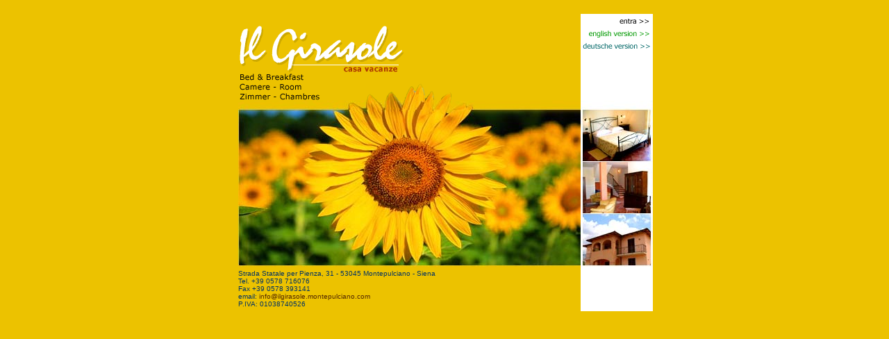

--- FILE ---
content_type: text/html; charset=UTF-8
request_url: http://ilgirasole.montepulciano.com/
body_size: 1231
content:
<html>
<head>
<title>Il Girasole Bed&Breakfast Montepulciano Siena Toscana - Camere e appartamenti, rooms and apartments</title>
<meta name="description" content="Il Girasole B&B vuole essere il vostro punto di partenza per scoprire un angolo di terra racchiusa tra la Val di Chiana e la Val d�Orcia; rimarrete affascinati dal paesaggio che incontrerete dagli antichi borghi, ricchi di tradizione e folklore, dalle rocche che isolate e imponenti ancora oggi sembrano sorvegliare questi territori, dalle dolci colline, a volte nude o ricoperte di vigneti o oliveti, a volte di campi di grano o girasole a volte decorate dallo zigzagare dei cipressi.">
<meta name="keywords" content="B&B,residenza,camere,rooms,appartamenti,apartments,affitti,rentals,casa vacanze,home holidays,vacation rentals,apartments rentals,affitti per vacanze,affitto appartamenti,Montepulciano,Siena,Toscana,Tuscany,Toskana,booking,vacation,stay,campagna toscana,tuscan country,prenotazione,soggiorno,vista panoramica,piscina,parcheggio,Pienza,Cortona,Montefollonico,Cetona,Chiusi,Valdichiana,Val d'Orcia,Bed&amp;Breakfast,Bed &amp; Breakfast.">
</head>
<body>
<link href="styles.css" rel="stylesheet" type="text/css">
<table width="610" border="0" cellpadding="0" cellspacing="0" align="center">
  <tr>
    <td> <br>
    <table width="610" border="0" cellpadding="0" cellspacing="0">
  <tr>
    <td colspan="2" rowspan="4">
      <img src="http://www.ilgirasole.montepulciano.com/immagini/index_01.gif" width="252" height="125" alt=""></td>
    <td rowspan="4">
      <img src="http://www.ilgirasole.montepulciano.com/immagini/index_02.gif" width="97" height="125" alt=""></td>
    <td rowspan="4" bgcolor="ECC200" width="152" height="125" alt=""></td>
    <td>
      <a href="intro.it.php"><img src="http://www.ilgirasole.montepulciano.com/immagini/index_04.gif" width="104" height="19" alt="" border="0"></a></td>
    <td rowspan="8">
      <img src="http://www.ilgirasole.montepulciano.com/immagini/index_05.jpg" width="5" height="428" alt=""></td>
  </tr>
  <tr>
    <td>
       <a href="intro.en.php"><img src="http://www.ilgirasole.montepulciano.com/immagini/index_06.gif" width="104" height="19" alt="" border="0"></a></td>
  </tr>
  <tr>
    <td>
       <a href="intro.de.php"><img src="http://www.ilgirasole.montepulciano.com/immagini/index_07.gif" width="104" height="16" alt="" border="0"></a></td>
  </tr>
  <tr>
    <td bgcolor="ffffff" width="104" height="71" alt=""></td>
  </tr>
  <tr>
    <td rowspan="4">
      <img src="http://www.ilgirasole.montepulciano.com/immagini/index_09.gif" width="8" height="303" alt=""></td>
    <td>
      <img src="http://www.ilgirasole.montepulciano.com/immagini/index_10.jpg" width="244" height="89" alt=""></td>
    <td colspan="2">
      <img src="http://www.ilgirasole.montepulciano.com/immagini/index_11.jpg" width="249" height="89" alt=""></td>
    <td>
      <img src="http://www.ilgirasole.montepulciano.com/immagini/index_12.jpg" width="104" height="89" alt=""></td>
  </tr>
  <tr>
    <td rowspan="2">
      <img src="http://www.ilgirasole.montepulciano.com/immagini/index_13.jpg" width="244" height="150" alt=""></td>
    <td colspan="2" rowspan="2">
      <img src="http://www.ilgirasole.montepulciano.com/immagini/index_14.jpg" width="249" height="150" alt=""></td>
    <td>
      <img src="http://www.ilgirasole.montepulciano.com/immagini/index_15.jpg" width="104" height="73" alt=""></td>
  </tr>
  <tr>
    <td>
      <img src="http://www.ilgirasole.montepulciano.com/immagini/index_16.jpg" width="104" height="77" alt=""></td>
  </tr>
  <tr>
    <td colspan="3" width="493" height="64" alt="" class="testo_indirizzo">Strada Statale per Pienza, 31 - 53045 Montepulciano - Siena<br>
Tel. +39 0578 716076<br>
Fax +39 0578 393141<br>
email: <a href="mailto:info@ilgirasole.montepulciano.com">info@ilgirasole.montepulciano.com  </a><br>
P.IVA: 01038740526</td>
    <td bgcolor="ffffff" width="104" height="64" alt=""></td>
  </tr>
</table>













</td>
  </tr>
</table>
</body>
</html>


--- FILE ---
content_type: text/css
request_url: http://ilgirasole.montepulciano.com/styles.css
body_size: 644
content:

a { color: #542A00;text-decoration: none }

a:hover { color:  #F0CA00; }

 body { background-color: #ecc200;
    margin-right: 0px;
    margin-left: 0px;
    margin-bottom: 0px;
font-family: Verdana, Arial, sans-serif;
  font-size:11px;color:003366;text-align:justify;
}

td {
  font-family: Verdana, Arial, sans-serif;
  font-size:11px;color:003366;text-align:justify; }
 .testo_normale {
  font-family: Verdana, Arial, sans-serif;
  font-size:11px;color:003366;text-align:justify;

}
.testo_titolo {
  font-family: Verdana, Arial, sans-serif;
  font-size:12px;color:2C7828;
}

.testo_indirizzo {
  font-family: Verdana, Arial, sans-serif;
  font-size:10px; color:003366;
}

.testo_menu {
  font-family: Verdana, Arial, sans-serif;
  font-size:13px; color:#003366;word-spacing:2px;
}
.testo_menu:hover {
  font-family: Verdana, Arial, sans-serif;
  font-size:13px; color:0A7804;word-spacing:2px;
}

.testo_menu2 {
  font-family: Verdana, Arial, sans-serif;
  font-size:13px; color:531700;word-spacing:2px;
}
.testo_menu2:hover {
  font-family: Verdana, Arial, sans-serif;
  font-size:13px; color:0A7804;word-spacing:2px;
}
.formsubmit { border: #BEE1FF: 1px solid; background-color: #BEE1FF; color: #003366; font-weight : bold}

.INPUT
		{
			BACKGROUND-COLOR: #FFFEF2;
			BORDER-BOTTOM: #B5AD99 1px solid;
			BORDER-LEFT: #B5AD99 1x solid;
			BORDER-RIGHT: #B5AD99 1px solid;
			BORDER-TOP: #B5AD99 1px solid;
			COLOR: #000000;
			FONT-FAMILY: verdana,  Times New Roman, Verdana;
                        FONT-SIZE: 10
		}
			.MYINPUT:hover
		{
			BACKGROUND-COLOR: #B5AD99;
			BORDER-BOTTOM: #B5AD99 1px solid;
			BORDER-LEFT: #B5AD99 1px solid;
			BORDER-RIGHT: #B5AD99 1px solid;
			BORDER-TOP: #B5AD99 1px solid;
			COLOR: #FFFEF2;
			FONT-FAMILY:   verdana, Times New Roman, Verdana;
                        FONT-SIZE: 10
		}
		SELECT
		{
			BACKGROUND-COLOR: #FFFEF2;
			BORDER-BOTTOM: #B5AD99 1px solid;
			BORDER-LEFT: #B5AD99 1px solid;
			BORDER-RIGHT: #B5AD99 1px solid;
			BORDER-TOP: #B5AD99 1px solid;
			COLOR: #000000;
			FONT-FAMILY: verdana, Times New Roman, Verdana;
                        FONT-SIZE: 10
		}
		TEXTAREA
		{
			BACKGROUND-COLOR: #FFFEF2;
			BORDER-BOTTOM: #B5AD99 1px solid;
			BORDER-LEFT: #B5AD99 1px solid;
			BORDER-RIGHT: #B5AD99 1px solid;
			BORDER-TOP: #B5AD99 1px solid;
			FONT-FAMILY: verdana, Times New Roman, Verdana;
                        FONT-SIZE: 10
		}

.formsubmit { BACKGROUND-COLOR: #FFFEF2;
			BORDER-BOTTOM: #cccccc 1px solid;
			BORDER-LEFT: #cccccc 1x solid;
			BORDER-RIGHT: #cccccc 1px solid;
			BORDER-TOP: #cccccc 1px solid;
			COLOR: #000000;
			FONT-FAMILY: verdana, Times New Roman, Verdana;
                        FONT-SIZE: 10
                }
		
INPUT, SELECT, TEXTAREA {
font: 11px "verdana", Verdana, Times, serif;
	color: #333333;text-decoration: none;
}